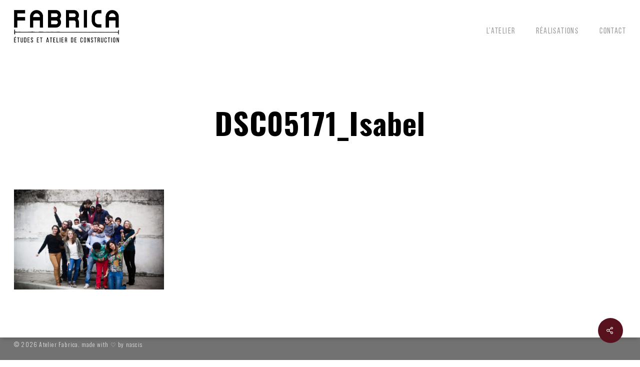

--- FILE ---
content_type: text/css
request_url: https://atelierfabrica.fr/wp-content/themes/salient-child/style.css?ver=17.3.1
body_size: 145
content:
/*
Theme Name: Fabrica Child Theme
Theme URI: http: //nascis.fr/
Description: This is a custom child theme for Atelier Fabrica
Author: Quentin Perchais
Author URI: http: //nascis.fr/
Template: salient
Version: 0.1
*/
@font-face {
    font-family: "BebasNeue";
    src: url("https://atelierfabrica.fr/wp-content/uploads/fonts/BebasNeue.otf");
}


